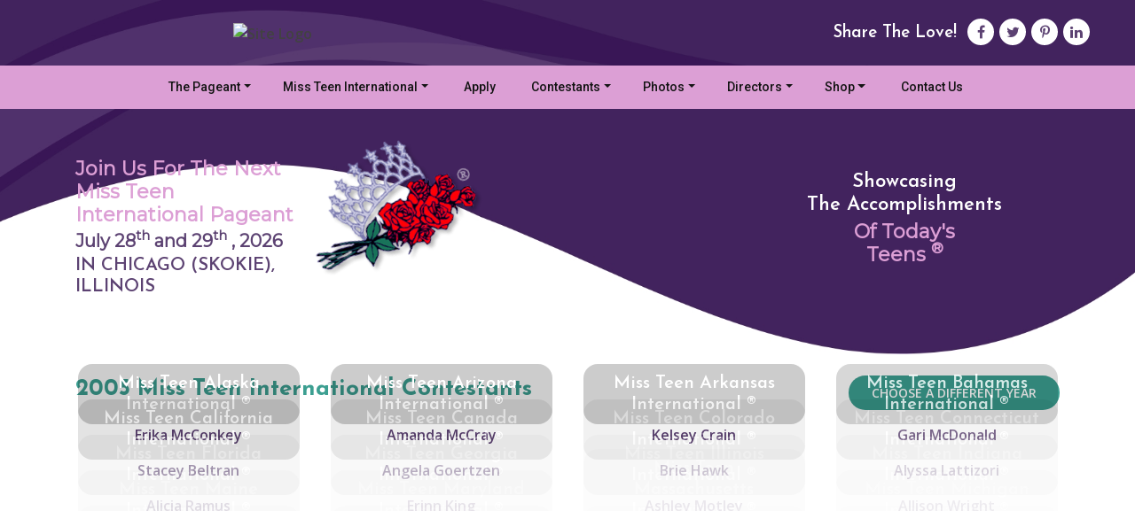

--- FILE ---
content_type: text/html; charset=UTF-8
request_url: https://www.missteeninternational.us/contestantgallery.php?pageantyearid=7
body_size: 83746
content:
<!DOCTYPE html>
<html lang="en">
<head>    
	
<meta name="viewport" content="width=device-width, initial-scale=1">
<meta charset="UTF-8">
<meta http-equiv="X-UA-Compatible" content="IE=edge">

<meta http-equiv="Content-Type" content="text/html; charset=utf-8" />
<meta property="og:image" content="tpl_images/oglogo.png"/>
<meta property="og:title" content="Miss Teen International">
<meta property="og:description" content="Miss Teen International">
<meta name="description" content="Miss Teen International">
<meta name="keyword" content="miss usa,mrs usa,mrs international,miss international,miss teen international">
<meta name="author" content="">

<title>Miss Teen International</title>

<link rel="icon" type="image/x-icon" href="tpl_image/favico.ico">

<link rel="stylesheet" href="https://maxcdn.bootstrapcdn.com/bootstrap/4.3.1/css/bootstrap.min.css">
<link rel="stylesheet" href="https://stackpath.bootstrapcdn.com/font-awesome/4.7.0/css/font-awesome.min.css">
<link rel="stylesheet" href="https://cdnjs.cloudflare.com/ajax/libs/lightslider/1.1.6/css/lightslider.min.css"/>
<link rel="stylesheet" href="tpl_css/style.css">
  

<script src="https://ajax.googleapis.com/ajax/libs/jquery/3.3.1/jquery.min.js"></script>
<script src="https://cdnjs.cloudflare.com/ajax/libs/html5shiv/3.7.3/html5shiv.min.js"></script>
<script src="tpl_js/common.js"></script>

 <!--new type uploader link and script-->
<link rel="stylesheet" type="text/css" href="tpl_css/dropzone.min.css" />
<script type="text/javascript" src="tpl_js/dropzone.min.js"></script>
<!--new type uploader link and script-->


<!-- Facebook Pixel Code -->

<script>

!function(f,b,e,v,n,t,s)

{if(f.fbq)return;n=f.fbq=function(){n.callMethod?

n.callMethod.apply(n,arguments):n.queue.push(arguments)};

if(!f._fbq)f._fbq=n;n.push=n;n.loaded=!0;n.version='2.0';

n.queue=[];t=b.createElement(e);t.async=!0;

t.src=v;s=b.getElementsByTagName(e)[0];

s.parentNode.insertBefore(t,s)}(window,document,'script',

'https://connect.facebook.net/en_US/fbevents.js');

fbq('init', '822722081787003'); 

fbq('track', 'PageView');

</script>

<noscript>

<img height="1" width="1"

src="https://www.facebook.com/tr?id=822722081787003&ev=PageView

&noscript=1"/>

</noscript>

<!-- End Facebook Pixel Code --></head>
<body class="inner_p">
<button onclick="topFunction()" id="myBtn" title="Go to top"><img src="tpl_image/top.png"></button>
    <!---------------header---------------->
    <header1>
        <div class="head current">
        <div class="container">
            <div class="row align-items-center">
                <div class="col-md-12 col-lg-5 my-auto">
                    <div class="logo py-2 py-md-4 text-center mx-auto">
                                                    <a href="index.php"><img src="uploads/settings_logo/1581504088_miss_teen_logo.png" alt="Site Logo"></a>
                                            </div>
                </div>
                <div class="col-md-6 col-lg-4 pb-sm-2 p-lg-0 text-center">
                    <!--<a target="_blank" href="https://internationalpageants.tv" class="btn flashing my-2">Click Here for Livestream</a>-->
                   <!--<a target="_blank" href="https://internationalpageants.tv" class="btn flashing my-2 p-0">Live Streaming Begins In <span id="pre"></span> </a>-->
                </div>
                <div class="col-md-6 col-lg-3 pb-sm-0 text-center text-md-right my-auto">
                    <div class="share pt-1 pb-2 py-md-0">
                        <span class="shareus text-nowrap grid">Share The Love!&nbsp;
                        <span class="text-nowrap">
                                                            <a href="https://www.facebook.com/login.php?skip_api_login=1&api_key=966242223397117&signed_next=1&next=https://www.facebook.com/sharer.php?u=https://www.missteeninternational.com/&cancel_url=https://www.facebook.com/dialog/close_window/?app_id=96624222339" target="_blank"><i class="fa fa-facebook" aria-hidden="false"></i></a>
                                                                                        <a href="https://twitter.com/login" target="_blank"><i class="fa fa-twitter" aria-hidden="false"></i></a>
                                                                                        <a href="javascript:void((function(){var%20e=document.createElement('script'); e.setAttribute('type','text/javascript'); e.setAttribute('charset','UTF-8'); e.setAttribute('src','https://assets.pinterest.com/js/pinmarklet.js?r='+Math.random()*99999999);document.body.appendChild(e)})());" window.open('https:="" assets.pinterest.com="" js="" pinmarklet.js','_blank')=""><i class="fa fa-pinterest-p" aria-hidden="false"></i></a>
                                                                                        <a href="https://www.linkedin.com/uas/login?session_redirect=https://www.linkedin.com/shareArticle?mini=true&url=https://www.missteeninternational.com/&title=missteen. International" target="_blank"><i class="fa fa-linkedin" aria-hidden="false"></i></a>
                                                    </span></span>
                    </div>
                </div>
            </div>
        </div>
    </div>
    <div class="menubar">
        <div class="container px-0">
            <!-- Navbar starts -->
            <nav class="navbar navbar-expand-lg justify-content-end navbar-dark">                   
                <!-- Toggler/collapsibe Button -->
                <button class="navbar-toggler" type="button" data-toggle="collapse" data-target="#collapsibleNavbar">
                <i class="fa fa-bars" aria-hidden="true"></i>
                </button>                    
                <!-- Navbar links -->
                <div class="collapse navbar-collapse" id="collapsibleNavbar">
                                        	
                        <ul class="navbar-nav m-auto text-center" id="main">
                                                            <li class="nav-item"><a id="navbarDropdownMenuLink" href="miss-teen-international-pageant.php" data-toggle="dropdown" aria-haspopup="true" aria-expanded="false" class="nav-link px-2 px-xl-3 dropdown-toggle" >The Pageant</a>
                                                                            
                                                                                    <div class="dropdown-menu" aria-labelledby="navbarDropdownMenuLink">
                                                                                                                                                    <a class="dropdown-item" href="miss-teen-international-pageant.php">What is Miss Teen International®?</a>
                                                                                                    <a class="dropdown-item" href="miss-teen-international-contestants.php">Current Contestants</a>
                                                                                                    <a class="dropdown-item" href="tickets.php">Purchase Pageant Tickets</a>
                                                                                                    <a class="dropdown-item" href="directions.php">Directions to the Pageant</a>
                                                                                                    <a class="dropdown-item" href="miss-teen-international-competing.php">How to Compete for Miss Teen International®</a>
                                                                                                    <a class="dropdown-item" href="miss-teen-international-directors.php">Pageant Directors</a>
                                                                                                    <a class="dropdown-item" href="miss-teen-international-pageant-sponsors.php">Pageant Sponsors</a>
                                                                                                    <a class="dropdown-item" href="https://www.hilton.com/en/attend-my-event/chiccdt-ipb-e8a289d2-19c0-4d71-b54e-51dfc269e693/"target='_blank'>DoubleTree Reservations - Contestant and Directors</a>
                                                                                                    <a class="dropdown-item" href="https://www.hilton.com/en/attend-my-event/chiccdt-ipb-e8a289d2-19c0-4d71-b54e-51dfc269e693/"target='_blank'>Lodging Reservations For Family and Friends</a>
                                                                                                    <a class="dropdown-item" href="contact-missteen-international.php"target='_blank'>Contact The Pageant</a>
                                                                                            </div>
                                                                        </li>
                                                            <li class="nav-item"><a id="navbarDropdownMenuLink" href="missteeninternational.php" data-toggle="dropdown" aria-haspopup="true" aria-expanded="false" class="nav-link px-2 px-xl-3 dropdown-toggle" >Miss Teen International</a>
                                                                            
                                                                                    <div class="dropdown-menu" aria-labelledby="navbarDropdownMenuLink">
                                                                                                                                                    <a class="dropdown-item" href="missteeninternational.php">The Current Miss Teen International®</a>
                                                                                                    <a class="dropdown-item" href="former-miss-teen-internationals.php">Former Miss Teen Internationals®</a>
                                                                                                    <a class="dropdown-item" href="miss-teen-international-competing.php">Competing for Miss Teen International®</a>
                                                                                                    <a class="dropdown-item" href="request-an-appearance.php">Request an Appearance</a>
                                                                                            </div>
                                                                        </li>
                            
                                          <li class="nav-item"><a href="miss-teen-international-competing.php" class="nav-link">Apply</a>
                                                                                                                  </li>
                                                            <li class="nav-item"><a id="navbarDropdownMenuLink" href="miss-teen-international-contestants.php" data-toggle="dropdown" aria-haspopup="true" aria-expanded="false" class="nav-link px-2 px-xl-3 dropdown-toggle" >Contestants</a>
                                                                            
                                                                                    <div class="dropdown-menu" aria-labelledby="navbarDropdownMenuLink">
                                                                                                                                                    <a class="dropdown-item" href="miss-teen-international-contestants.php">Current Contestants</a>
                                                                                                    <a class="dropdown-item" href="trunk.php">Trunk Show Information</a>
                                                                                                    <a class="dropdown-item" href="contestantarchive.php">Former Contestants</a>
                                                                                                    <a class="dropdown-item" href="miss-teen-international-competing.php">How to Compete for Miss Teen International®</a>
                                                                                                    <a class="dropdown-item" href="https://www.ashleyrenespromandpageant.com/p22407548/teen-international-x-ashley-renes.html"target='_blank'>Opening Number/Fitness Wear Ordering</a>
                                                                                            </div>
                                                                        </li>
                                                            <li class="nav-item"><a id="navbarDropdownMenuLink" href="contestantarchive.php" data-toggle="dropdown" aria-haspopup="true" aria-expanded="false" class="nav-link px-2 px-xl-3 dropdown-toggle" >Photos</a>
                                                                            
                                                                                    <div class="dropdown-menu" aria-labelledby="navbarDropdownMenuLink">
                                                                                                                                                    <a class="dropdown-item" href="missteeninternational.php">Miss Teen  International®</a>
                                                                                                    <a class="dropdown-item" href="miss-teen-international-contestants.php">Curent Contestants</a>
                                                                                                    <a class="dropdown-item" href="former-miss-teen-internationals.php">Former Miss Teen  Internationals®</a>
                                                                                                    <a class="dropdown-item" href="contestantarchive.php">Former Contestants</a>
                                                                                            </div>
                                                                        </li>
                                                            <li class="nav-item"><a id="navbarDropdownMenuLink" href="miss-teen-international-directors.php" data-toggle="dropdown" aria-haspopup="true" aria-expanded="false" class="nav-link px-2 px-xl-3 dropdown-toggle" >Directors</a>
                                                                            
                                                                                    <div class="dropdown-menu" aria-labelledby="navbarDropdownMenuLink">
                                                                                                                                                    <a class="dropdown-item" href="miss-teen-international-directors.php">Directors</a>
                                                                                            </div>
                                                                        </li>
                                                            <li class="nav-item"><a id="navbarDropdownMenuLink" href="shop.php" data-toggle="dropdown" aria-haspopup="true" aria-expanded="false" class="nav-link px-2 px-xl-3 dropdown-toggle" >Shop</a>
                                                                            
                                                                                    <div class="dropdown-menu" aria-labelledby="navbarDropdownMenuLink">
                                                                                                                                                    <a class="dropdown-item" href="dvd-magazine.php">DVDs &amp; Magazines</a>
                                                                                                    <a class="dropdown-item" href="pageant-merchandise.php">Pageant Merchandise</a>
                                                                                                    <a class="dropdown-item" href="tickets.php">Purchase Pageant Tickets</a>
                                                                                                    <a class="dropdown-item" href="https://www.marriott.com/event-reservations/reservation-link.mi?id=1673991152747&key=GRP&app=resvlink"target='_blank'>Hotel Reservations - Contestants &amp; Directors</a>
                                                                                                    <a class="dropdown-item" href="https://www.marriott.com/event-reservations/reservation-link.mi?id=1637073091720&key=GRP&app=resvlink"target='_blank'>Hotel Reservations - Friends &amp; Family</a>
                                                                                            </div>
                                                                        </li>
                            
                                          <li class="nav-item"><a href="contact-missteen-international.php" class="nav-link">Contact Us</a>
                                                                                                                  </li>
                                                    </ul>
                      
                </div>
            </nav>
            <!-- Navbar ends -->
        </div>
     </div>
<style>#pre{display: block;}</style>
<script>
// Set the date we're counting down to
var countDownDate = new Date("July 24, 2025 07:30 PM GMT-0400").getTime();

// Update the count down every 1 second
var x = setInterval(function() {

  // Get today's date and time
  var now = new Date().getTime();

  // Find the distance between now and the count down date
  var distance = countDownDate - now;

  // Time calculations for days, hours, minutes and seconds
  var days = Math.floor(distance / (1000 * 60 * 60 * 24));
  var hours = Math.floor((distance % (1000 * 60 * 60 * 24)) / (1000 * 60 * 60));
  var minutes = Math.floor((distance % (1000 * 60 * 60)) / (1000 * 60));
  var seconds = Math.floor((distance % (1000 * 60)) / 1000);

  // Output the result in an element with id="live"
  document.getElementById("pre").innerHTML = days + "d " + hours + "h "
  + minutes + "m " + seconds + "s ";

  // If the count down is over, write some text 
  if (distance < 0) {
    clearInterval(x);
    document.getElementById("pre").innerHTML = "EXPIRED";
  }
});
</script>        <div class="information">
    <div class="container mt-5 mt-xl-0 pt-md-5">
        <div class="row align-items-start align-items-sm-center justify-content-center mt-2">
            <div class="col-md-5 col-lg-4 col-xl-3 mt-5 mt-sm-5 mt-lg-4 mt-xl-5">
                <h2 class="green mb-1">Join Us For The Next<br>Miss Teen International Pageant</h2>
                <h3 class="violet mb-1">July 28<sup>th</sup>  and 29<sup>th</sup> , <span class="pagyr1">2026</span></h3>
                <h4 class="violet mb-1 text-uppercase">IN Chicago (Skokie), Illinois</h4>
            </div>
            <div class="col-6 col-md-2 col-lg-3 col-xl-2 p-0 rose d-flex align-items-center justify-content-center">
                <img src="tpl_image/rose.png">
            </div>
            <div class="d-none d-xl-block col-xl-3"></div>
            <div class="col-6 col-md-5 col-lg-5 col-xl-4 mt-sm-4">
                <h5 class="text-center mb-1 white">Showcasing<br>The Accomplishments</h5>
                <h6 class="text-center mb-0 green">Of Today's<br>Teens <sup>&reg;</sup></h6>
            </div>
        </div>
    </div>
</div>
    </header1>
 
<div class="inner_apply former holder1">
   <div class="container py-3 pt-lg-4 pb-lg-3">
      <div class="row">
                        <div class="col-lg-12 pb-2" >
                        <div class="row">
                <h3 class="mb-3 col-lg-8">2005 Miss Teen International Contestants</h3>
                <div class="col-lg-4 mb-3 text-right"><a href="contestantarchive.php" class="btn">CHOOSE A DIFFERENT YEAR</a></div>
               </div>
                                     <div class="row innerconst">
                      
                                 <div class="col-sm-6 col-lg-3 mb-3 mb-lg-0 text-center fade conactive">
                                 
                                 		<a href="miss-teen-international-contestant-details.php?id=102">
                                        
                                        <div class="text-center">
                                                                                                                                                         <div class="d-flex m-auto justify-content-center equh" style="background: rgba(0,0,0,0.2);max-width:100%;width:250px;height:auto;border-radius:16px;position:relative;"><img class="" src="uploads/contestant_images/Big_7_112_pic.JPG" alt="" style="border-radius:16px;max-width:100%;width:250px;height:auto;">
                                                                                                            
                                                                                                
                                                <h4 class="mt-3 mb-0" style="color:#fff;bottom:0px;left:0px;right:0px;top:unset;">Miss Teen Alaska International &reg;</h4>
                                                </div>
                                                                                            <p style="color:#5c4272;" class="">Erika McConkey</p>   
                                        </div>
                                        </a>                                       
                                    </div>


                            
                                 <div class="col-sm-6 col-lg-3 mb-3 mb-lg-0 text-center fade conactive">
                                 
                                 		<a href="miss-teen-international-contestant-details.php?id=103">
                                        
                                        <div class="text-center">
                                                                                                                                                         <div class="d-flex m-auto justify-content-center equh" style="background: rgba(0,0,0,0.2);max-width:100%;width:250px;height:auto;border-radius:16px;position:relative;"><img class="" src="uploads/contestant_images/Big_7_113_pic.JPG" alt="" style="border-radius:16px;max-width:100%;width:250px;height:auto;">
                                                                                                            
                                                                                                
                                                <h4 class="mt-3 mb-0" style="color:#fff;bottom:0px;left:0px;right:0px;top:unset;">Miss Teen Arizona International &reg;</h4>
                                                </div>
                                                                                            <p style="color:#5c4272;" class="">Amanda McCray</p>   
                                        </div>
                                        </a>                                       
                                    </div>


                            
                                 <div class="col-sm-6 col-lg-3 mb-3 mb-lg-0 text-center fade conactive">
                                 
                                 		<a href="miss-teen-international-contestant-details.php?id=104">
                                        
                                        <div class="text-center">
                                                                                                                                                         <div class="d-flex m-auto justify-content-center equh" style="background: rgba(0,0,0,0.2);max-width:100%;width:250px;height:auto;border-radius:16px;position:relative;"><img class="" src="uploads/contestant_images/Big_7_114_pic.JPG" alt="" style="border-radius:16px;max-width:100%;width:250px;height:auto;">
                                                                                                            
                                                                                                
                                                <h4 class="mt-3 mb-0" style="color:#fff;bottom:0px;left:0px;right:0px;top:unset;">Miss Teen Arkansas International &reg;</h4>
                                                </div>
                                                                                            <p style="color:#5c4272;" class="">Kelsey Crain</p>   
                                        </div>
                                        </a>                                       
                                    </div>


                            
                                 <div class="col-sm-6 col-lg-3 mb-3 mb-lg-0 text-center fade conactive">
                                 
                                 		<a href="miss-teen-international-contestant-details.php?id=105">
                                        
                                        <div class="text-center">
                                                                                                                                                         <div class="d-flex m-auto justify-content-center equh" style="background: rgba(0,0,0,0.2);max-width:100%;width:250px;height:auto;border-radius:16px;position:relative;"><img class="" src="uploads/contestant_images/Big_7_115_pic.JPG" alt="" style="border-radius:16px;max-width:100%;width:250px;height:auto;">
                                                                                                            
                                                                                                
                                                <h4 class="mt-3 mb-0" style="color:#fff;bottom:0px;left:0px;right:0px;top:unset;">Miss Teen Bahamas International &reg;</h4>
                                                </div>
                                                                                            <p style="color:#5c4272;" class="">Gari McDonald</p>   
                                        </div>
                                        </a>                                       
                                    </div>


                            
                                 <div class="col-sm-6 col-lg-3 mb-3 mb-lg-0 text-center fade conactive">
                                 
                                 		<a href="miss-teen-international-contestant-details.php?id=106">
                                        
                                        <div class="text-center">
                                                                                                                                                         <div class="d-flex m-auto justify-content-center equh" style="background: rgba(0,0,0,0.2);max-width:100%;width:250px;height:auto;border-radius:16px;position:relative;"><img class="" src="uploads/contestant_images/Big_7_116_pic.JPG" alt="" style="border-radius:16px;max-width:100%;width:250px;height:auto;">
                                                                                                            
                                                                                                
                                                <h4 class="mt-3 mb-0" style="color:#fff;bottom:0px;left:0px;right:0px;top:unset;">Miss Teen California International &reg;</h4>
                                                </div>
                                                                                            <p style="color:#5c4272;" class="">Stacey Beltran</p>   
                                        </div>
                                        </a>                                       
                                    </div>


                            
                                 <div class="col-sm-6 col-lg-3 mb-3 mb-lg-0 text-center fade conactive">
                                 
                                 		<a href="miss-teen-international-contestant-details.php?id=107">
                                        
                                        <div class="text-center">
                                                                                                                                                         <div class="d-flex m-auto justify-content-center equh" style="background: rgba(0,0,0,0.2);max-width:100%;width:250px;height:auto;border-radius:16px;position:relative;"><img class="" src="uploads/contestant_images/Big_7_117_pic.JPG" alt="" style="border-radius:16px;max-width:100%;width:250px;height:auto;">
                                                                                                            
                                                                                                
                                                <h4 class="mt-3 mb-0" style="color:#fff;bottom:0px;left:0px;right:0px;top:unset;">Miss Teen Canada International &reg;</h4>
                                                </div>
                                                                                            <p style="color:#5c4272;" class="">Angela Goertzen</p>   
                                        </div>
                                        </a>                                       
                                    </div>


                            
                                 <div class="col-sm-6 col-lg-3 mb-3 mb-lg-0 text-center fade conactive">
                                 
                                 		<a href="miss-teen-international-contestant-details.php?id=108">
                                        
                                        <div class="text-center">
                                                                                                                                                         <div class="d-flex m-auto justify-content-center equh" style="background: rgba(0,0,0,0.2);max-width:100%;width:250px;height:auto;border-radius:16px;position:relative;"><img class="" src="uploads/contestant_images/Big_7_118_pic.JPG" alt="" style="border-radius:16px;max-width:100%;width:250px;height:auto;">
                                                                                                            
                                                                                                
                                                <h4 class="mt-3 mb-0" style="color:#fff;bottom:0px;left:0px;right:0px;top:unset;">Miss Teen Colorado International &reg;</h4>
                                                </div>
                                                                                            <p style="color:#5c4272;" class="">Brie Hawk</p>   
                                        </div>
                                        </a>                                       
                                    </div>


                            
                                 <div class="col-sm-6 col-lg-3 mb-3 mb-lg-0 text-center fade conactive">
                                 
                                 		<a href="miss-teen-international-contestant-details.php?id=109">
                                        
                                        <div class="text-center">
                                                                                                                                                         <div class="d-flex m-auto justify-content-center equh" style="background: rgba(0,0,0,0.2);max-width:100%;width:250px;height:auto;border-radius:16px;position:relative;"><img class="" src="uploads/contestant_images/Big_7_119_pic.JPG" alt="" style="border-radius:16px;max-width:100%;width:250px;height:auto;">
                                                                                                            
                                                                                                
                                                <h4 class="mt-3 mb-0" style="color:#fff;bottom:0px;left:0px;right:0px;top:unset;">Miss Teen Connecticut International &reg;</h4>
                                                </div>
                                                                                            <p style="color:#5c4272;" class="">Alyssa Lattizori</p>   
                                        </div>
                                        </a>                                       
                                    </div>


                            
                                 <div class="col-sm-6 col-lg-3 mb-3 mb-lg-0 text-center fade conactive">
                                 
                                 		<a href="miss-teen-international-contestant-details.php?id=110">
                                        
                                        <div class="text-center">
                                                                                                                                                         <div class="d-flex m-auto justify-content-center equh" style="background: rgba(0,0,0,0.2);max-width:100%;width:250px;height:auto;border-radius:16px;position:relative;"><img class="" src="uploads/contestant_images/Big_7_120_pic.JPG" alt="" style="border-radius:16px;max-width:100%;width:250px;height:auto;">
                                                                                                            
                                                                                                
                                                <h4 class="mt-3 mb-0" style="color:#fff;bottom:0px;left:0px;right:0px;top:unset;">Miss Teen Florida International &reg;</h4>
                                                </div>
                                                                                            <p style="color:#5c4272;" class="">Alicia Ramus</p>   
                                        </div>
                                        </a>                                       
                                    </div>


                            
                                 <div class="col-sm-6 col-lg-3 mb-3 mb-lg-0 text-center fade conactive">
                                 
                                 		<a href="miss-teen-international-contestant-details.php?id=111">
                                        
                                        <div class="text-center">
                                                                                                                                                         <div class="d-flex m-auto justify-content-center equh" style="background: rgba(0,0,0,0.2);max-width:100%;width:250px;height:auto;border-radius:16px;position:relative;"><img class="" src="uploads/contestant_images/Big_7_121_pic.JPG" alt="" style="border-radius:16px;max-width:100%;width:250px;height:auto;">
                                                                                                            
                                                                                                
                                                <h4 class="mt-3 mb-0" style="color:#fff;bottom:0px;left:0px;right:0px;top:unset;">Miss Teen Georgia International &reg;</h4>
                                                </div>
                                                                                            <p style="color:#5c4272;" class="">Erinn King</p>   
                                        </div>
                                        </a>                                       
                                    </div>


                            
                                 <div class="col-sm-6 col-lg-3 mb-3 mb-lg-0 text-center fade conactive">
                                 
                                 		<a href="miss-teen-international-contestant-details.php?id=112">
                                        
                                        <div class="text-center">
                                                                                                                                                         <div class="d-flex m-auto justify-content-center equh" style="background: rgba(0,0,0,0.2);max-width:100%;width:250px;height:auto;border-radius:16px;position:relative;"><img class="" src="uploads/contestant_images/Big_7_122_pic.JPG" alt="" style="border-radius:16px;max-width:100%;width:250px;height:auto;">
                                                                                                            
                                                                                                
                                                <h4 class="mt-3 mb-0" style="color:#fff;bottom:0px;left:0px;right:0px;top:unset;">Miss Teen Illinois International &reg;</h4>
                                                </div>
                                                                                            <p style="color:#5c4272;" class="">Ashley Motley</p>   
                                        </div>
                                        </a>                                       
                                    </div>


                            
                                 <div class="col-sm-6 col-lg-3 mb-3 mb-lg-0 text-center fade conactive">
                                 
                                 		<a href="miss-teen-international-contestant-details.php?id=113">
                                        
                                        <div class="text-center">
                                                                                                                                                         <div class="d-flex m-auto justify-content-center equh" style="background: rgba(0,0,0,0.2);max-width:100%;width:250px;height:auto;border-radius:16px;position:relative;"><img class="" src="uploads/contestant_images/Big_7_123_pic.JPG" alt="" style="border-radius:16px;max-width:100%;width:250px;height:auto;">
                                                                                                            
                                                                                                
                                                <h4 class="mt-3 mb-0" style="color:#fff;bottom:0px;left:0px;right:0px;top:unset;">Miss Teen Indiana International &reg;</h4>
                                                </div>
                                                                                            <p style="color:#5c4272;" class="">Allison Wright</p>   
                                        </div>
                                        </a>                                       
                                    </div>


                            
                                 <div class="col-sm-6 col-lg-3 mb-3 mb-lg-0 text-center fade conactive">
                                 
                                 		<a href="miss-teen-international-contestant-details.php?id=114">
                                        
                                        <div class="text-center">
                                                                                                                                                         <div class="d-flex m-auto justify-content-center equh" style="background: rgba(0,0,0,0.2);max-width:100%;width:250px;height:auto;border-radius:16px;position:relative;"><img class="" src="uploads/contestant_images/Big_7_124_pic.JPG" alt="" style="border-radius:16px;max-width:100%;width:250px;height:auto;">
                                                                                                            
                                                                                                
                                                <h4 class="mt-3 mb-0" style="color:#fff;bottom:0px;left:0px;right:0px;top:unset;">Miss Teen Maine International &reg;</h4>
                                                </div>
                                                                                            <p style="color:#5c4272;" class="">Anastasiya Allen</p>   
                                        </div>
                                        </a>                                       
                                    </div>


                            
                                 <div class="col-sm-6 col-lg-3 mb-3 mb-lg-0 text-center fade conactive">
                                 
                                 		<a href="miss-teen-international-contestant-details.php?id=115">
                                        
                                        <div class="text-center">
                                                                                                                                                         <div class="d-flex m-auto justify-content-center equh" style="background: rgba(0,0,0,0.2);max-width:100%;width:250px;height:auto;border-radius:16px;position:relative;"><img class="" src="uploads/contestant_images/Big_7_125_pic.JPG" alt="" style="border-radius:16px;max-width:100%;width:250px;height:auto;">
                                                                                                            
                                                                                                
                                                <h4 class="mt-3 mb-0" style="color:#fff;bottom:0px;left:0px;right:0px;top:unset;">Miss Teen Maryland International &reg;</h4>
                                                </div>
                                                                                            <p style="color:#5c4272;" class="">Christina Haggerty</p>   
                                        </div>
                                        </a>                                       
                                    </div>


                            
                                 <div class="col-sm-6 col-lg-3 mb-3 mb-lg-0 text-center fade conactive">
                                 
                                 		<a href="miss-teen-international-contestant-details.php?id=116">
                                        
                                        <div class="text-center">
                                                                                                                                                         <div class="d-flex m-auto justify-content-center equh" style="background: rgba(0,0,0,0.2);max-width:100%;width:250px;height:auto;border-radius:16px;position:relative;"><img class="" src="uploads/contestant_images/Big_7_126_pic.JPG" alt="" style="border-radius:16px;max-width:100%;width:250px;height:auto;">
                                                                                                            
                                                                                                
                                                <h4 class="mt-3 mb-0" style="color:#fff;bottom:0px;left:0px;right:0px;top:unset;">Miss Teen Massachusetts International &reg;</h4>
                                                </div>
                                                                                            <p style="color:#5c4272;" class="">Fatima Kargbo</p>   
                                        </div>
                                        </a>                                       
                                    </div>


                            
                                 <div class="col-sm-6 col-lg-3 mb-3 mb-lg-0 text-center fade conactive">
                                 
                                 		<a href="miss-teen-international-contestant-details.php?id=117">
                                        
                                        <div class="text-center">
                                                                                                                                                         <div class="d-flex m-auto justify-content-center equh" style="background: rgba(0,0,0,0.2);max-width:100%;width:250px;height:auto;border-radius:16px;position:relative;"><img class="" src="uploads/contestant_images/Big_7_127_pic.JPG" alt="" style="border-radius:16px;max-width:100%;width:250px;height:auto;">
                                                                                                            
                                                                                                
                                                <h4 class="mt-3 mb-0" style="color:#fff;bottom:0px;left:0px;right:0px;top:unset;">Miss Teen Michigan International &reg;</h4>
                                                </div>
                                                                                            <p style="color:#5c4272;" class="">Stephanie Gross</p>   
                                        </div>
                                        </a>                                       
                                    </div>


                            
                                 <div class="col-sm-6 col-lg-3 mb-3 mb-lg-0 text-center fade conactive">
                                 
                                 		<a href="miss-teen-international-contestant-details.php?id=118">
                                        
                                        <div class="text-center">
                                                                                                                                                         <div class="d-flex m-auto justify-content-center equh" style="background: rgba(0,0,0,0.2);max-width:100%;width:250px;height:auto;border-radius:16px;position:relative;"><img class="" src="uploads/contestant_images/Big_7_128_pic.JPG" alt="" style="border-radius:16px;max-width:100%;width:250px;height:auto;">
                                                                                                            
                                                                                                
                                                <h4 class="mt-3 mb-0" style="color:#fff;bottom:0px;left:0px;right:0px;top:unset;">Miss Teen Minnesota International &reg;</h4>
                                                </div>
                                                                                            <p style="color:#5c4272;" class="">Lacey Erickson</p>   
                                        </div>
                                        </a>                                       
                                    </div>


                            
                                 <div class="col-sm-6 col-lg-3 mb-3 mb-lg-0 text-center fade conactive">
                                 
                                 		<a href="miss-teen-international-contestant-details.php?id=119">
                                        
                                        <div class="text-center">
                                                                                                                                                         <div class="d-flex m-auto justify-content-center equh" style="background: rgba(0,0,0,0.2);max-width:100%;width:250px;height:auto;border-radius:16px;position:relative;"><img class="" src="uploads/contestant_images/Big_7_129_pic.JPG" alt="" style="border-radius:16px;max-width:100%;width:250px;height:auto;">
                                                                                                            
                                                                                                
                                                <h4 class="mt-3 mb-0" style="color:#fff;bottom:0px;left:0px;right:0px;top:unset;">Miss Teen Mississippi International &reg;</h4>
                                                </div>
                                                                                            <p style="color:#5c4272;" class="">Jessica McRaney</p>   
                                        </div>
                                        </a>                                       
                                    </div>


                            
                                 <div class="col-sm-6 col-lg-3 mb-3 mb-lg-0 text-center fade conactive">
                                 
                                 		<a href="miss-teen-international-contestant-details.php?id=120">
                                        
                                        <div class="text-center">
                                                                                                                                                         <div class="d-flex m-auto justify-content-center equh" style="background: rgba(0,0,0,0.2);max-width:100%;width:250px;height:auto;border-radius:16px;position:relative;"><img class="" src="uploads/contestant_images/Big_7_130_pic.JPG" alt="" style="border-radius:16px;max-width:100%;width:250px;height:auto;">
                                                                                                            
                                                                                                
                                                <h4 class="mt-3 mb-0" style="color:#fff;bottom:0px;left:0px;right:0px;top:unset;">Miss Teen Missouri International &reg;</h4>
                                                </div>
                                                                                            <p style="color:#5c4272;" class="">Taylor Morgan</p>   
                                        </div>
                                        </a>                                       
                                    </div>


                            
                                 <div class="col-sm-6 col-lg-3 mb-3 mb-lg-0 text-center fade conactive">
                                 
                                 		<a href="miss-teen-international-contestant-details.php?id=121">
                                        
                                        <div class="text-center">
                                                                                                                                                         <div class="d-flex m-auto justify-content-center equh" style="background: rgba(0,0,0,0.2);max-width:100%;width:250px;height:auto;border-radius:16px;position:relative;"><img class="" src="uploads/contestant_images/Big_7_131_pic.JPG" alt="" style="border-radius:16px;max-width:100%;width:250px;height:auto;">
                                                                                                            
                                                                                                
                                                <h4 class="mt-3 mb-0" style="color:#fff;bottom:0px;left:0px;right:0px;top:unset;">Miss Teen Nebraska International &reg;</h4>
                                                </div>
                                                                                            <p style="color:#5c4272;" class="">Sommer McClain</p>   
                                        </div>
                                        </a>                                       
                                    </div>


                            
                                 <div class="col-sm-6 col-lg-3 mb-3 mb-lg-0 text-center fade conactive">
                                 
                                 		<a href="miss-teen-international-contestant-details.php?id=122">
                                        
                                        <div class="text-center">
                                                                                                                                                         <div class="d-flex m-auto justify-content-center equh" style="background: rgba(0,0,0,0.2);max-width:100%;width:250px;height:auto;border-radius:16px;position:relative;"><img class="" src="uploads/contestant_images/Big_7_132_pic.JPG" alt="" style="border-radius:16px;max-width:100%;width:250px;height:auto;">
                                                                                                            
                                                                                                
                                                <h4 class="mt-3 mb-0" style="color:#fff;bottom:0px;left:0px;right:0px;top:unset;">Miss Teen North Dakota International &reg;</h4>
                                                </div>
                                                                                            <p style="color:#5c4272;" class="">Camie Burgad</p>   
                                        </div>
                                        </a>                                       
                                    </div>


                            
                                 <div class="col-sm-6 col-lg-3 mb-3 mb-lg-0 text-center fade conactive">
                                 
                                 		<a href="miss-teen-international-contestant-details.php?id=123">
                                        
                                        <div class="text-center">
                                                                                                                                                         <div class="d-flex m-auto justify-content-center equh" style="background: rgba(0,0,0,0.2);max-width:100%;width:250px;height:auto;border-radius:16px;position:relative;"><img class="" src="uploads/contestant_images/Big_7_133_pic.JPG" alt="" style="border-radius:16px;max-width:100%;width:250px;height:auto;">
                                                                                                            
                                                                                                
                                                <h4 class="mt-3 mb-0" style="color:#fff;bottom:0px;left:0px;right:0px;top:unset;">Miss Teen Ohio International &reg;</h4>
                                                </div>
                                                                                            <p style="color:#5c4272;" class="">Rachel Epperly</p>   
                                        </div>
                                        </a>                                       
                                    </div>


                            
                                 <div class="col-sm-6 col-lg-3 mb-3 mb-lg-0 text-center fade conactive">
                                 
                                 		<a href="miss-teen-international-contestant-details.php?id=124">
                                        
                                        <div class="text-center">
                                                                                                                                                         <div class="d-flex m-auto justify-content-center equh" style="background: rgba(0,0,0,0.2);max-width:100%;width:250px;height:auto;border-radius:16px;position:relative;"><img class="" src="uploads/contestant_images/Big_7_134_pic.JPG" alt="" style="border-radius:16px;max-width:100%;width:250px;height:auto;">
                                                                                                            
                                                                                                
                                                <h4 class="mt-3 mb-0" style="color:#fff;bottom:0px;left:0px;right:0px;top:unset;">Miss Teen Pennsylvania International &reg;</h4>
                                                </div>
                                                                                            <p style="color:#5c4272;" class="">Veronika Pashkin</p>   
                                        </div>
                                        </a>                                       
                                    </div>


                            
                                 <div class="col-sm-6 col-lg-3 mb-3 mb-lg-0 text-center fade conactive">
                                 
                                 		<a href="miss-teen-international-contestant-details.php?id=125">
                                        
                                        <div class="text-center">
                                                                                                                                                         <div class="d-flex m-auto justify-content-center equh" style="background: rgba(0,0,0,0.2);max-width:100%;width:250px;height:auto;border-radius:16px;position:relative;"><img class="" src="uploads/contestant_images/Big_7_135_pic.JPG" alt="" style="border-radius:16px;max-width:100%;width:250px;height:auto;">
                                                                                                            
                                                                                                
                                                <h4 class="mt-3 mb-0" style="color:#fff;bottom:0px;left:0px;right:0px;top:unset;">Miss Teen Rhode Island International &reg;</h4>
                                                </div>
                                                                                            <p style="color:#5c4272;" class="">Kelsey Gibree</p>   
                                        </div>
                                        </a>                                       
                                    </div>


                            
                                 <div class="col-sm-6 col-lg-3 mb-3 mb-lg-0 text-center fade conactive">
                                 
                                 		<a href="miss-teen-international-contestant-details.php?id=126">
                                        
                                        <div class="text-center">
                                                                                                                                                         <div class="d-flex m-auto justify-content-center equh" style="background: rgba(0,0,0,0.2);max-width:100%;width:250px;height:auto;border-radius:16px;position:relative;"><img class="" src="uploads/contestant_images/Big_7_136_pic.JPG" alt="" style="border-radius:16px;max-width:100%;width:250px;height:auto;">
                                                                                                            
                                                                                                
                                                <h4 class="mt-3 mb-0" style="color:#fff;bottom:0px;left:0px;right:0px;top:unset;">Miss Teen South Carolina International &reg;</h4>
                                                </div>
                                                                                            <p style="color:#5c4272;" class="">Katherine Jones</p>   
                                        </div>
                                        </a>                                       
                                    </div>


                            
                                 <div class="col-sm-6 col-lg-3 mb-3 mb-lg-0 text-center fade conactive">
                                 
                                 		<a href="miss-teen-international-contestant-details.php?id=127">
                                        
                                        <div class="text-center">
                                                                                                                                                         <div class="d-flex m-auto justify-content-center equh" style="background: rgba(0,0,0,0.2);max-width:100%;width:250px;height:auto;border-radius:16px;position:relative;"><img class="" src="uploads/contestant_images/Big_7_137_pic.JPG" alt="" style="border-radius:16px;max-width:100%;width:250px;height:auto;">
                                                                                                            
                                                                                                
                                                <h4 class="mt-3 mb-0" style="color:#fff;bottom:0px;left:0px;right:0px;top:unset;">Miss Teen Tennessee International &reg;</h4>
                                                </div>
                                                                                            <p style="color:#5c4272;" class="">Laurel Martin</p>   
                                        </div>
                                        </a>                                       
                                    </div>


                            
                                 <div class="col-sm-6 col-lg-3 mb-3 mb-lg-0 text-center fade conactive">
                                 
                                 		<a href="miss-teen-international-contestant-details.php?id=128">
                                        
                                        <div class="text-center">
                                                                                                                                                         <div class="d-flex m-auto justify-content-center equh" style="background: rgba(0,0,0,0.2);max-width:100%;width:250px;height:auto;border-radius:16px;position:relative;"><img class="" src="uploads/contestant_images/Big_7_138_pic.JPG" alt="" style="border-radius:16px;max-width:100%;width:250px;height:auto;">
                                                                                                            
                                                                                                
                                                <h4 class="mt-3 mb-0" style="color:#fff;bottom:0px;left:0px;right:0px;top:unset;">Miss Teen Texas International &reg;</h4>
                                                </div>
                                                                                            <p style="color:#5c4272;" class="">Melissa Tumlinson</p>   
                                        </div>
                                        </a>                                       
                                    </div>


                            
                                 <div class="col-sm-6 col-lg-3 mb-3 mb-lg-0 text-center fade conactive">
                                 
                                 		<a href="miss-teen-international-contestant-details.php?id=129">
                                        
                                        <div class="text-center">
                                                                                                                                                         <div class="d-flex m-auto justify-content-center equh" style="background: rgba(0,0,0,0.2);max-width:100%;width:250px;height:auto;border-radius:16px;position:relative;"><img class="" src="uploads/contestant_images/Big_7_139_pic.JPG" alt="" style="border-radius:16px;max-width:100%;width:250px;height:auto;">
                                                                                                            
                                                                                                
                                                <h4 class="mt-3 mb-0" style="color:#fff;bottom:0px;left:0px;right:0px;top:unset;">Miss Teen Utah International &reg;</h4>
                                                </div>
                                                                                            <p style="color:#5c4272;" class="">Nikola Clark</p>   
                                        </div>
                                        </a>                                       
                                    </div>


                            
                                 <div class="col-sm-6 col-lg-3 mb-3 mb-lg-0 text-center fade conactive">
                                 
                                 		<a href="miss-teen-international-contestant-details.php?id=130">
                                        
                                        <div class="text-center">
                                                                                                                                                         <div class="d-flex m-auto justify-content-center equh" style="background: rgba(0,0,0,0.2);max-width:100%;width:250px;height:auto;border-radius:16px;position:relative;"><img class="" src="uploads/contestant_images/Big_7_140_pic.JPG" alt="" style="border-radius:16px;max-width:100%;width:250px;height:auto;">
                                                                                                            
                                                                                                
                                                <h4 class="mt-3 mb-0" style="color:#fff;bottom:0px;left:0px;right:0px;top:unset;">Miss Teen Virginia International &reg;</h4>
                                                </div>
                                                                                            <p style="color:#5c4272;" class="">Jordan Wood</p>   
                                        </div>
                                        </a>                                       
                                    </div>


                            
                                 <div class="col-sm-6 col-lg-3 mb-3 mb-lg-0 text-center fade conactive">
                                 
                                 		<a href="miss-teen-international-contestant-details.php?id=131">
                                        
                                        <div class="text-center">
                                                                                                                                                         <div class="d-flex m-auto justify-content-center equh" style="background: rgba(0,0,0,0.2);max-width:100%;width:250px;height:auto;border-radius:16px;position:relative;"><img class="" src="uploads/contestant_images/Big_7_141_pic.JPG" alt="" style="border-radius:16px;max-width:100%;width:250px;height:auto;">
                                                                                                            
                                                                                                
                                                <h4 class="mt-3 mb-0" style="color:#fff;bottom:0px;left:0px;right:0px;top:unset;">Miss Teen West Virginia International &reg;</h4>
                                                </div>
                                                                                            <p style="color:#5c4272;" class="">Catelyn Shrader</p>   
                                        </div>
                                        </a>                                       
                                    </div>


                            
                                 <div class="col-sm-6 col-lg-3 mb-3 mb-lg-0 text-center fade conactive">
                                 
                                 		<a href="miss-teen-international-contestant-details.php?id=132">
                                        
                                        <div class="text-center">
                                                                                                                                                         <div class="d-flex m-auto justify-content-center equh" style="background: rgba(0,0,0,0.2);max-width:100%;width:250px;height:auto;border-radius:16px;position:relative;"><img class="" src="uploads/contestant_images/Big_7_142_pic.JPG" alt="" style="border-radius:16px;max-width:100%;width:250px;height:auto;">
                                                                                                            
                                                                                                
                                                <h4 class="mt-3 mb-0" style="color:#fff;bottom:0px;left:0px;right:0px;top:unset;">Miss Teen Wisconsin International &reg;</h4>
                                                </div>
                                                                                            <p style="color:#5c4272;" class="">Angela Lowe</p>   
                                        </div>
                                        </a>                                       
                                    </div>


                                              </div>
            </div>
                    </div>
    </div>
</div>
        <section class="contact">
            <div class="container">
                <div class="row">
                    <div class="col-lg-3 col-sm-6">
                        <h2 class="mb-3 mb-md-4">Contact Us</h2>
                        <p><span>Address</span><br>Miss Teen InternationalÂ® Pageant<br>P.O. Box 12426<br>Roanoke,<br>Virginia 24025</p>
                        <div class="call mb-1">Call: <a href="tel:5409895992">(540) 989-5992</a></div>
                        <div class="fax mb-1">Fax: <a href="tel:5409898571">(540) 989-8571</a></div>
                    </div>
                    <div class="col-lg-2 col-sm-6 mt-4 mt-sm-0">
                        <h2 class="mb-3 mb-md-4">Quick Links</h2>
                        <p class="quick">
                            <a href="miss-teen-international-pageant.php">The Pageant</a><br>
                            <a href="missteeninternational.php">Miss Teen International</a><br>
                            <a href="missteen-international-competing.php">Apply</a><br>
                            <a href="miss-teen-international-contestants.php">Contestants</a><br>
                            <a href="contestantarchive.php">Photos</a><br>
                            <a href="miss-teen-international-directors.php">Directions</a><br>
                            <a href="dvd-magazine.php">Shop</a><br>
                            <a href="contact.php">Contact Us</a>
                        </p>
                    </div>
                    <div class="col-lg-4 col-md-6 mt-4 mt-sm-0">
                        <h2 class="mb-3 mb-md-4">Shop</h2>
                        <a href="dvd-magazine.php">
                                                <div class="contact_image d-flex">
                       <img src="uploads/product_images/1731443535_2024_Miss_Teen_Cover.jpeg" alt="">
                                <p class="ml-4">The 2026 Miss Teen International Magazine<br>
                                    <span class="learn">Learn all about the 2026 competition</span>
                                </p>
                            </div>
                        </a>
                                                <a href="dvd-magazine.php">
                            <div class="contact_image d-flex my-3 my-lg-5">
                               <img src="uploads/product_images/1731443535_2024_Miss_Teen_Cover.jpeg" alt="">
                                <p class="ml-4 mb-0">DVD<br>2026 Miss Teen International DVD- Both Nights-
                                    <span class="learn">Complete Pageant.</span>
                                </p>
                            </div>
                        </a>
                        <a href="dvd-magazine.php">
                            <div class="contact_image d-flex"><img src="tpl_image/shop_2.png">
                                <p class="ml-4">Paying For Contestant Fees?<br>
                                    <span class="learn">To pay your contestent fees - or to sponsor a contestant</span>
                                </p>
                            </div>
                        </a>
                    </div>
                    <div class="col-lg-3 col-md-6 mt-4 mt-md-0">
                        <h2 class="mb-3 mb-md-4">Subscribe</h2>
                        <p>Don't miss out on news from the International Pageants!</p>
                        <input type="text" placeholder="Your Email Address">
                        <a href="#" class="btn my-3" style="padding-bottom:5px;">SUBSCRIBE NOW</a>
                        <div class="icon">
                            <a target="_blank" href="https://www.instagram.com/intlpageants/"><img src="tpl_image/insta.png"></a>
                            <a target="_blank" href="https://www.youtube.com/c/TheOfficialMrsMissMissTeenInternationalPageants" class="mx-3"><img src="tpl_image/youtube1.png"></a>
                            <a target="_blank" href="https://theinternationalpageants.blogspot.com/"><img src="tpl_image/blog.png"></a>
                        </div>
                        <div class="text-center mt-3">
                            <a href="https://www.facebook.com/IntlPageants" target="_blank"><img src="tpl_image/facebook.png"></a>
                            <a target="_blank" href="https://twitter.com/IntlPageants/"><img src="tpl_image/twitter.png"></a>
                        </div>
                    </div>
                </div>
            </div>
        </section>
<footer class="pb-3">
    <div class="container">            	
        <div class="row">
            <div class="col-lg-6 text-center text-lg-left left my-lg-auto">
                <a href="administration/">Administration</a> &nbsp;|&nbsp; <a href="directors-login.php">Directors Login</a> &nbsp;|&nbsp; 
                <a href="https://hostnew.sayitontheweb.com:2096/" target="_blank">WebMail</a> &nbsp;|&nbsp; <a href="legal.php">Legal Notices</a>
            </div>
            <div class="col-lg-6 text-center">                
                <div style="white-space:normal"; class="dot text-lg-right left">Also Visit:<br /> <a href="https://www.mrsinternational.com" target="_blank">Mrs. International</a> | <a href="https://www.miss-international.us" target="_blank">Miss International</a> | <a href="https://www.misspreteeninternational.com" target="_blank"> Miss Pre Teen International</a></div>
                <div class="dot mt-2 text-lg-right right">With Photos By Matty Jacobsen, Magic Dreams Productions</div>
                <div class="text-nowrap text-lg-right right">Website By: <a href="https://www.sayitontheweb.com" target="_blank">SayItOnTheWeb, Inc.</a></div>
                
            </div>

        </div>
    </div>
</footer>
<script src="https://ajax.googleapis.com/ajax/libs/jquery/3.4.1/jquery.min.js"></script>
<script src="https://cdnjs.cloudflare.com/ajax/libs/popper.js/1.16.0/umd/popper.min.js"></script>
<script src="https://maxcdn.bootstrapcdn.com/bootstrap/4.4.1/js/bootstrap.min.js"></script>  
<script src="https://cdnjs.cloudflare.com/ajax/libs/lightslider/1.1.6/js/lightslider.min.js"></script>

<script>
    //Get the button
    var mybutton = document.getElementById("myBtn");

    // When the user scrolls down 20px from the top of the document, show the button
    window.onscroll = function() {scrollFunction()};

    function scrollFunction() {
      if (document.body.scrollTop > 20 || document.documentElement.scrollTop > 20) {
        mybutton.style.display = "block";
      } else {
        mybutton.style.display = "none";
      }
    }

    // When the user clicks on the button, scroll to the top of the document
    function topFunction() {
      document.body.scrollTop = 0;
      document.documentElement.scrollTop = 0;
    }
</script>

<script type="text/javascript">
$(document).ready(function() {

    var slider = $("#currentSlider").lightSlider({
        pager:false,	
        controls:false, // if controls:false, controls will not be added
        cssEasing: 'linear', //'cubic-bezier(0.25, 0, 0.25, 1)',//
        easing: 'linear', //'for jquery animation',////
        speed: 600, //ms'
        auto: false,
        loop: false,
        slideEndAnimation: true,
        pause: 5000,
        auto: true,
        item:2,
        responsive : [
        {
            breakpoint:768,
            settings: {
                item:1,
                slideMove:1
              }
        }
       ],
           loop: true
    });
    var timeout;
    $('#currentSlider').on('mouseenter', function () {
        slider.pause();
        clearTimeout(timeout);
    });
    $('#currentSlider').on('mouseleave', function () {
        timeout = setTimeout(function () {
            slider.play();
        }, 2000);
    });	

    $('.slideControls .slidePrev').click(function() {
        slider.goToPrevSlide();
    });


    $('.slideControls .slideNext').click(function() {
        slider.goToNextSlide();
    });	

});
</script>

<script type="text/javascript">
	 //$(document).ready(function(){
	 
	var wwidth = $(window).width();
	if(wwidth > 767) {
	
    $(window).on("load",function() {
	  $(window).scroll(function() {
		
		var windowBottom = $(this).scrollTop() + $(this).innerHeight();
		/*$(".fade").each(function() {
		  /* Check the location of each desired element * /
		  var objectBottom = $(this).offset().top;
		  
		  /* If the element is completely within bounds of the window, fade it in * /
		 // if (objectBottom < windowBottom) { //object comes into view (scrolling down)
		  	if(ffade == 1 || ffade == 2 || ffade == 3) {
				if ($(this).css("opacity")==0) {$(this).fadeTo(500,1);}
				ffade++;
		  	}
		 // } else { //object goes out of view (scrolling up)
			//if ($(this).css("opacity")==1) {$(this).fadeTo(500,0);}
		  }
		});*/
		
        // section fade
		if($(".apply.fade.active").length > 1) {	
		  var objectBottom = $(".apply.fade.active").offset().top-300;
			$(".apply.fade.active").each(function(i) {
			  /* Check the location of each desired element */
			  var delay = 1500 * i;
			  /* If the element is completely within bounds of the window, fade it in */
			  if (objectBottom < windowBottom) { //object comes into view (scrolling down)
                  //alert(objectBottom < windowBottom);
				if ($(this).delay(1000).css("opacity")==0) {$(this).fadeTo(delay,1);$(this).removeClass('active');}
			  } else { //object goes out of view (scrolling up)
				//if ($(this).css("opacity")==1) {$(this).fadeTo(500,0);}
			  }
			});
		}
          
        //for text fade
        $(".fade.aactive").each(function() {
		  /* Check the location of each desired element */
		  var objectBottom = $(this).offset().top;
		  
		  /* If the element is completely within bounds of the window, fade it in */
		  if (objectBottom < windowBottom) { //object comes into view (scrolling down)
              //alert(objectBottom < windowBottom);
			if ($(this).css("opacity")==0) {$(this).fadeTo(1500,1);$(this).removeClass('aactive');}
		  } else { //object goes out of view (scrolling up)
			if ($(this).css("opacity")==1) {$(this).fadeTo(500,0);}
		  }
		});
        
        		 //for text fade
        $(".fade.conactive").each(function() {
		  /* Check the location of each desired element */
		    var objectBottom = $(".fade.conactive").offset().top-300;
			$(".fade.conactive").each(function(i) {
			  /* Check the location of each desired element */
			  var delay = 500 * i;
			  /* If the element is completely within bounds of the window, fade it in */
			  if (objectBottom < windowBottom) { //object comes into view (scrolling down)
                  //alert(objectBottom < windowBottom);
				if ($(this).delay(1000).css("opacity")==0) {$(this).fadeTo(delay,1);$(this).removeClass('conactive');}
			  } else { //object goes out of view (scrolling up)
				//if ($(this).css("opacity")==1) {$(this).fadeTo(500,0);}
			  }
			});
		});
		
		$(".fade.cactive").each(function() {
		  /* Check the location of each desired element */
		  var objectBottom = $(this).offset().top;
		  
		  /* If the element is completely within bounds of the window, fade it in */
		  if (objectBottom < windowBottom) { //object comes into view (scrolling down)
              //alert(objectBottom < windowBottom);
			if ($(this).css("opacity")==0) {$(this).fadeTo(1500,1);$(this).removeClass('cactive');}
		  } else { //object goes out of view (scrolling up)
			if ($(this).css("opacity")==1) {$(this).fadeTo(500,0);}
		  }
		});
          
        if($(".partner.fade.actives").length > 1) {
		  var objectBottom = $(".partner.fade.actives").offset().top-300;
			$(".partner.fade.actives").each(function(i) {
			  /* Check the location of each desired element */
			  var delay = 1500 * i;
			  /* If the element is completely within bounds of the window, fade it in */
			  if (objectBottom < windowBottom) { //object comes into view (scrolling down)
				if ($(this).delay(1000).css("opacity")==0) {$(this).fadeTo(delay,1);$(this).removeClass('actives');}
			  } else { //object goes out of view (scrolling up)
				//if ($(this).css("opacity")==1) {$(this).fadeTo(500,0);}
			  }
			});
		}
		
	  }).scroll(); //invoke scroll-handler on page-load
	});
	} else {
		$('.fade').removeClass("fade");
	}
	//});
</script> 
   
<!--<script type="text/javascript">
function equalheight(){
	//if (jQuery(window).width() >= 782) {		
		jQuery('.inner_apply').each(function(){
			var Ul_List = 0;
			var EQHeight_Content = 0;
			var objrow = jQuery(this);
			objrow.find('.innerconst').each(function(){
				if (jQuery(this).find('.eqew').height() > EQHeight_Content) {
					EQHeight_Content = jQuery(this).find('.eqew').height();
				}	
				//alert(EQHeight_Content);
			});
			//Set height
			objrow.find('.equh').height(EQHeight_Content);
		});
	/*} else {
		jQuery('.inner_apply .innerconst .eqew').height('auto');
	}*/
}
jQuery(document).ready(function(){ setTimeout('equalheight()', 2000);	});
var resizeId; window.addEventListener('resize', function() {clearTimeout(resizeId); resizeId = setTimeout(equalheight, 500); });
</script>-->

</body>
</html>

--- FILE ---
content_type: text/css
request_url: https://www.missteeninternational.us/tpl_css/style.css
body_size: 20577
content:
@charset "utf-8";
@import url('https://fonts.googleapis.com/css?family=Josefin+Sans:400,600,700|Open+Sans:400,600|Roboto:400,500&display=swap');
@import url('https://fonts.googleapis.com/css?family=Montserrat&display=swap');

/*font-family: 'Josefin Sans', sans-serif;
font-family: 'Roboto', sans-serif;
font-family: 'Open Sans', sans-serif;
font-family: 'Montserrat', sans-serif;
*/
/*
.btn{border-radius:15px 2px!important;}
*/

html { scroll-behavior: smooth;outline: none;}
.flashing { animation: glowing 1300ms infinite;font-size:21px!important;}
/*@keyframes glowing 
{
	0% 
	{
	  background-color: #3c9f91;
	  box-shadow: 0 0 5px #3c9f91;
	}
	50% 
	{
	  background-color: #3c9f91;
	  box-shadow: 0 0 20px #3c9f91;
	}
	100% 
	{
	  background-color: #3c9f91;
	  box-shadow: 0 0 5px #3c9f91;
	}
}*/
.span
    {
		animation: blink 1s infinite;
	}
@keyframes blink{
    0%{     opacity: 1;    }
    50%{    opacity: .2; }
    100%{   opacity: 1;    }
}
@media(min-width:992px) and (max-width:1199px){.grid{display: grid;}}
body { padding:0px; margin:0px;font-family: 'Open Sans', sans-serif!important;color: #727272; font-weight:600!important;}
a{color: #424242;}
a:hover{color: #000;text-decoration: none;}
img { max-width:100%; }

body { padding:0px; margin:0px;font-family: 'Open Sans', sans-serif!important;color:#727272;font-weight:600!important;}
a{color: #424242;}
a:hover{color: #000;text-decoration: none;}
img { max-width:100%; }
.btn:hover{color:#fff!important;}
/* Header starts */
header { background:url(../tpl_image/banner.jpg) top left no-repeat; background-size:100% 100%; padding-bottom:90px;}
header1 { background:url(../tpl_image/inner_banner.jpg) top left no-repeat; background-size:100% 100%; height: 400px;display: block;}
/*header .logo, header1 .logo { text-align: center; }*/
header .share .shareus, header1 .share .shareus{ font-family: 'Josefin Sans', sans-serif; font-weight:600; color:#ffffff; font-size:19px; }
header .share .shareus a, header1 .share .shareus a{ color:#5c4272; background-color:#ffffff; border-radius:50%; display:inline-block; text-align:center; width:30px;
height:30px; line-height:1.8em; }
header .share .shareus a .fa,header1 .share .shareus a .fa { font-size:16px;line-height: 1.8em; }
header .share .shareus a:hover,header1 .share .shareus a:hover { background-color:#3c9f91; color:#ffffff; }
.banner {margin-top: 50px;}
header .menubar, header1 .menubar { background-color:#dc9fd5;position:absolute;z-index:1;width:100%;}
header .menubar .navbar .navbar-toggler .fa, header1 .menubar .navbar .navbar-toggler .fa{color:#fff; background-color:#42235d; border-radius:3px; padding:5px 10px; }
header .menubar .navbar .navbar-toggler, header1 .menubar .navbar .navbar-toggler { padding:0px; outline:none; }
header .menubar .nav-item .nav-link, header1 .menubar .nav-item .nav-link { color:#141414; font-size:14px; margin:0px 2px; font-family: 'Roboto', sans-serif; font-weight:500; 
padding:6px 20px; border-radius:25px; }
header .menubar .nav-item.active .nav-link, header .menubar .nav-item .nav-link:hover, header1 .menubar .nav-item.active .nav-link, header .menubar .nav-item .nav-link:hover { color:#ffffff; background-color:#3c9f91; }
header .banner_image { width:90%; margin-left:auto; margin-right:auto;margin-top:40px; }
.menubar .dropdown-menu {font-family: 'Roboto', sans-serif;font-weight: 500;color: #fff;border-radius: 0;background: #9079a3;left: auto;}
.menubar .dropdown-item{color:#fff;}
.menubar.dropdown-item:focus, .menubar .dropdown-item:hover {color: #fff;background-color:#3c9f91;}

@media (min-width:991px) and (max-width:1199px) {
.dropdown-item {
	white-space:normal;
	line-height:20px;
	margin-top:10px;
}
}
@media (min-width:768px) and (max-width:990px) {
.dropdown-item {
	white-space:normal;
	line-height:20px;
	margin-top:10px;
}
}

.information { font-family: 'Josefin Sans', sans-serif; }
.information h2{ color:#ffffff; font-size:30px; font-weight:700;font-family: 'Montserrat', sans-serif; }
.information h3{ color:#ffffff; font-size:33px; font-weight:700;font-family: 'Montserrat', sans-serif; }
.information h4{ color:#ffffff; font-size:25px; font-weight:600; }
.information h5{ color:#42235d; font-size:25px; font-weight:600; }
.information h6{ color:#dc9fd5; font-size:40px; font-weight:700;font-family: 'Montserrat', sans-serif; }
.information .violet{color: #5c4272;font-size:20px;}
.information .white{color: #fff;font-size:22px;}
.information .green{color: #dc9fd5;font-size:22px;}
.information .pagyr { font-size:40px;font-weight:900; }


@media (min-width:991px) and (max-width:1199px) {
.information h2{ color:#ffffff; font-size:28px; font-weight:700;font-family: 'Montserrat', sans-serif; }
.information h3{ color:#ffffff; font-size:30px; font-weight:700;font-family: 'Montserrat', sans-serif; }
.information h4{ color:#ffffff; font-size:20px; font-weight:600; }
}

@media (min-width:768px) and (max-width:991px) {
header .menubar .nav-item .nav-link { padding:6px 5px; }
header .logo { width:320px; }
}
@media (max-width:1199px) {
header { padding-bottom:0px; }
}
@media (max-width:575px){
    header { padding-bottom: 0!important;background-position: inherit!important;background-size: cover!important;}

.apply {
  padding-top: 130px;
  background-size: 100% !important;
}
.information .green{color: #dc9fd5;font-size:14px;}
.information .violet{color: #5c4272;font-size:14px;}
.information .white{color: #5c4272;font-size:14px;}
.dropdown-item{font-size: 12px;}
.information .pagyr { font-size:25px;font-weight:800; }
.information .tinform { padding-bottom:0; }
}
@media (max-width:991px) {
.inner_apply { background:none; padding-top:12%!important; }

header .banner_image { width:100%; }
header .menubar .nav-item .nav-link, header1 .menubar .nav-item .nav-link { margin:2px 0px; padding:6px; font-size:13px; }
header { padding-bottom:0px; }

.information h2{ font-size:20px; }
.information h3{ font-size:28px; }
.information h4{ font-size:18px; }
.information h5{ font-size:20px; }
.information h6{ font-size:26px; }
.information .pagyr { font-size:30px;font-weight:800; }
}
@media (max-width:767px) {
.inner_apply { background:none; padding-top:25%!important; }

header { background: #42235e url(../tpl_image/banner.jpg) no-repeat bottom center;
  background-size: auto;
background-size: contain;
padding-bottom: 3%; }
    .apply{background: url(../tpl_images/top_right.jpg) top left no-repeat;
  background-size: auto;
background-size: 100%;
padding-top: 168px;}
.information .white{color: #5c4272;font-size:14px;}
header1 { background-size:150% 100%; height: 400px;display: block;}
header .head { background-color:#42235d; }
header .logo,header1 .logo { width:280px; margin-left:auto; margin-right:auto; }
header .share .shareus ,header1 .share .shareus { color: #fff;}
header .share .shareus a ,header1 .share .shareus a{width:28px; height:28px; line-height:1.8em; }

header .menubar .navbar,header1 .menubar .navbar { padding-top:4px; padding-bottom:4px; }
header .menubar .nav-item .nav-link,header1 .menubar .nav-item .nav-link { color:#ffffff; background-color:#3c9f91; }
header .menubar .nav-item .nav-link:hover,header1 .menubar .nav-item .nav-link:hover  { background-color:#42235d;}


.information .rose img{ width:150px; }
.information { padding-bottom:10px; }
.information h2{ font-size:17px; }
.information h3{ font-size:26px; }
.information h4{ font-size:15px; }
.information h5{ font-size:18px; }
.information h6{ font-size:26px; }
}
@media (max-width:767px) {
header .menubar .nav-item .nav-link { padding:5px; font-size:14px; }
.information h2{ font-size:14px; }
.information h3{ font-size:18px; }
.information h4{ font-size:13px; }
.information h5{ font-size:15px; }
.information h6{ font-size:16px; }
}



/* Header ends */

.apply { background:url(../tpl_image/top_right.jpg) top left no-repeat; background-size:100%; padding-top:200px; }
.inner_apply { background:none; padding-top:0; }
.inner_apply a { color:#7d42b3; }
.inner_apply a:hover { color:#3c9f91; }

.apply h2,.inner_apply h2 { color:#5c4272; font-size:25px!important; font-family: 'Josefin Sans', sans-serif; font-weight:700; }
.apply p,.inner_apply p { color:#727272; font-size:16px; font-family: 'Open Sans', sans-serif; font-weight:600; }
.inner_apply ul li { color:#727272; font-size:16px; font-family: 'Open Sans', sans-serif; font-weight:600; margin-bottom:7px; }
.apply .btn,.inner_apply .btn{ background-color:#3c9f91; color:#ffffff; font-size:14px; font-family: 'Open Sans', sans-serif; font-weight:600; 
padding:8px 25px; border-radius:20px; }

.apply .btn:hover,.inner_apply .btn:hover{ background-color: #5c4272; }

.apply .us,.inner_apply .us { background-color:#3c9f91; }
.apply .now:hover,.inner_apply .now:hover { background-color:#5c4272; }
.apply .us:hover,.inner_apply .us:hover { background-color:#5c4272; }
.apply h3,.inner_apply h3 { color:#3c9f91; font-size:26px; font-family: 'Josefin Sans', sans-serif; font-weight:700; }
.apply h4,.inner_apply h4 { color:#141414; font-size:16px; font-family: 'Josefin Sans', sans-serif; font-weight:700;margin-bottom: 0; }
.apply .text,.inner_apply .text { margin-top:-60px; }
.apply .text { background-color: rgba(0,0,0,0.7)!important; }
@media (max-width:1199px) {
.apply h2,.inner_apply h2 { font-size:22px; }
.apply .left,{ margin-top:-80px; }
.inner_apply .left { margin-top:-80px; padding-top: 0;}
}
@media ( max-width:991px) {
.apply .left,.inner_apply .left { margin-top:0px;width:44%; }
}
@media (max-width:767px) {
.inner_apply { background:none; padding-top:175px; }
}
@media (max-width:575px) {
.inner_apply { background:none; padding-top:15%!important; }

.apply  { padding-top:130px; margin-top:0px;background-size: 130%!important; }
.apply h2,.inner_apply h2 { font-size:18px; }
.apply p,.inner_apply p { font-size:15px; }
.inner_apply { padding-top:120px; }
}
@media (max-width:390px) {
.apply{ padding-top:80px; margin-top:00px; }
}

.current h2 { color:#141414; font-size:30px; font-family: 'Josefin Sans', sans-serif; font-weight:700; }
.current h3 {color:#5c4272; font-size:30px; font-family: 'Josefin Sans', sans-serif; font-weight:400; }
.current p { font-family: 'Open Sans', sans-serif; font-weight:600; color:#727272; font-size:20px; }
.current .btn{ background-color:transparent;line-height: 1.3em; color:#ffffff; font-size:14px; font-family: 'Josefin Sans', sans-serif; font-weight:700; 
padding:0; border-radius:20px; }
.current h4 { position:absolute; background-color:#3c9f91; padding:5px; text-align:center; bottom:20px; left:40px; font-weight:600;
color:#ffffff; font-size:16px; border-top-left-radius:10px; font-family: 'Open Sans', sans-serif; border-bottom-right-radius:10px;
height:50px; width:50px;}
.current h5 { position:absolute; background-color:#3c9f91; padding:5px; margin-top:-80px; text-align:center; left:40px; color:#ffffff; 
font-size:16px; border-top-left-radius:10px; font-family: 'Open Sans', sans-serif; height:50px; width:50px; font-weight:600;
border-bottom-right-radius:10px; }
.current .current_left { padding-top:80px; }
.current, .current #currentSlider li, .current .lSSlideOuter { position:relative; }
.current .lSSlideOuter .lSPager { display:none; }

.current .slideControls{position: absolute;width: 100%;top: 40%;z-index:1;}
.current .slideControls .slideNext{right:5px;position:absolute;cursor:pointer; width:50px; }
.current .slideControls .slidePrev{left:5px;position:absolute;cursor:pointer; width:50px; }
@media (max-width:1199px) {
.current .current_left { padding-top:62px; }
.current p { font-size:16px; }
}
@media ( max-width:991px) {
.current .current_left { padding-top:38px; }
.current h2 { font-size:25px; }
.current h3 { font-size:20px; }
.current p { font-size:14px; }
}
@media (max-width:575px) {
.current .slideControls{ display:none; }
}
@media (max-width:575px) {
.current h2 { font-size:22px; margin-bottom:0px; }
.current .current_left { padding-top:10px; }
}

.holder { background:url(../tpl_image/holder_top_right.jpg) top right no-repeat; background-size:94%; margin-top:-30px; }
.holder h2 { color:#3c9f91; font-family: 'Josefin Sans', sans-serif; font-weight:700; margin-top:130px; padding-bottom:24px; font-size:35px; }
.holder h3 { color:#ffffff; background:rgba(0,0,0,0.2); font-family: 'Josefin Sans', sans-serif; font-weight:600; font-size:20px; 
position:absolute; bottom:-4px; padding:10px; left:5px; right:5px; border-radius:16px; }
.holder1 h4 { color:#ffffff; background:rgba(0,0,0,0.2); font-family: 'Josefin Sans', sans-serif; font-weight:600; font-size:20px; 
position:absolute; padding:10px; left:14px; right:14px; border-radius:16px;font-size: 20px; } /* top:288px; bottom:41px;*/
.holder .holder_left { margin-top:-60px; width:26%; }
@media (min-width:991px) and (max-width:1199px) {
.holder1 h4 { color:#ffffff; background:rgba(0,0,0,0.2); font-family: 'Josefin Sans', sans-serif; font-weight:600; font-size:20px; 
position:absolute; padding:10px; left:14px; right:14px; border-radius:16px;font-size: 20px; } /*bottom:41px; top:224px;*/
.equh img {
	/*padding-top:10px !important;*/
}
}

@media (min-width:768px) and (max-width:990px) {
.holder1 h4 { color:#ffffff; background:rgba(0,0,0,0.2); font-family: 'Josefin Sans', sans-serif; font-weight:600; font-size:20px; 
position:absolute; padding:10px; left:14px; right:14px; border-radius:16px;font-size: 20px; } /*bottom:41px;  top:416px;*/
.equh img {
	/*padding-top:115px !important;*/
}
}

@media (min-width:576px) and (max-width:767px) {
.former.holder1 h4 { color:#ffffff; background:rgba(0,0,0,0.2); font-family: 'Josefin Sans', sans-serif; font-weight:600; font-size:20px; 
position:absolute; padding:10px; left:14px; right:14px; border-radius:16px;font-size: 20px; } /*bottom:41px; top:269px;*/

.holder1 h4 { color:#ffffff; background:rgba(0,0,0,0.2); font-family: 'Josefin Sans', sans-serif; font-weight:600; font-size:20px; 
position:absolute; padding:10px; left:14px; right:14px; border-radius:16px;font-size: 20px; } /*bottom:41px top:390px;;*/

.equh img {
	/*padding-top:100px !important;*/
}
}

@media (min-width:410px) and (max-width:575px) {
.holder1 h4 { color:#ffffff; background:rgba(0,0,0,0.2); font-family: 'Josefin Sans', sans-serif; font-weight:600; font-size:20px; 
position:absolute; top:639px; padding:10px; left:14px; right:14px; border-radius:16px;font-size: 19px; } /*bottom:41px;*/
.equh img {
	/*padding-top:225px !important;*/
}
}

@media (min-width:320px) and (max-width:409px) {
.holder1 h4 { color:#ffffff; background:rgba(0,0,0,0.2); font-family: 'Josefin Sans', sans-serif; font-weight:600; font-size:20px; 
position:absolute; padding:10px; left:14px; right:14px; border-radius:16px;font-size: 19px; } /*bottom:41px; top:390px;*/
.equh img {
	/*padding-top:110px !important;*/
}
}
@media (max-width:1199px) {
.holder h2 { margin-top:100px; padding-bottom:0px; }
}
@media (max-width:991px) {
.holder { margin-top:0px; background-size:80%; }
.holder .holder_left { margin-top:-70px; }
.holder h2 { margin-top:30px; padding-bottom:0px; font-size:30px; }
}
@media (max-width:767px) {
.holder { background-size:66%; }
.holder h2 { font-size:26px; }
}
@media (max-width:575px) {
.holder h3 { margin-left:auto; margin-right:auto; max-width:334px; border-radius:25px; }
.holder h2 { margin-top:20px; }
.holder .holder_left { margin-top:-30px; }
}
@media (max-width:390px) {
.holder h2 { margin-top:25px; font-size:20px; }
.holder .holder_left { margin-top:0px; }
}

.compete h2 { color:#5c4272; font-family: 'Josefin Sans', sans-serif; font-weight:700; font-size:35px; }
.compete h3 { color:#141414; font-family: 'Josefin Sans', sans-serif; font-weight:400; font-size:24px; }
.compete .btn { background-color:#3c9f91; color:#ffffff; font-size:14px; font-family: 'Open Sans', sans-serif; font-weight:600; width:100%;
padding:8px 25px; border-radius:20px; }
.compete .btn:hover { background-color:#5c4272; }
@media (max-width:1199px) {
.compete h2 { font-size:30px; }
}
@media (max-width:991px) {
.compete h2 { font-size:22px; }
.compete h3 { font-size:20px; }
}
@media (max-width:575px) {
.compete h2 { font-size:18px; }
.compete h3 { font-size:17px; }
.compete .btn { text-align: left;}
}

.contact { background:#c57eba  url(../tpl_image/contact_bg.jpg) top center no-repeat; background-size:100% auto; margin-top:-50px;
padding-top:200px; }
.contact h2 { font-family: 'Josefin Sans', sans-serif; font-weight:600; color:#ffffff; font-size:29px; }
.contact p { font-family: 'Josefin Sans', sans-serif; font-weight:400; color:#ffffff; font-size:15px; }
.contact p span { font-size:25px; }
.contact p a { text-decoration:none; color:#ffffff; }
.contact p a:hover,.contact .call a:hover,.contact .fax a:hover { color:#482965; }
.contact p .learn { font-size:15px; }
.contact .learn:hover{color:#462a95;}
.contact .call, .contact .fax,.contact .call a,.contact .fax a { font-family: 'Josefin Sans', sans-serif; font-weight:400; color:#ffffff; 
font-size:20px; text-decoration:none; } 
.contact .quick { line-height:2.2em; }
.contact .contact_image img{ width:65px; height:65px; border-radius: 10px;object-position: top;object-fit: cover;}
.contact input[type=text] { background-color:#93c7c0; width:100%; border:2px solid #ffffff;  padding:5px; }
::placeholder { color:#141414; opacity:1; font-family: 'Open Sans', sans-serif; font-weight:600; font-size:14px; }
.contact .btn { background-color:#5c4272; color:#ffffff; font-size:16px; font-family: 'Josefin Sans', sans-serif; font-weight:700; 
padding:8px 25px; border-radius:20px; }
.contact .btn:hover { background-color:#482965; }
.contact .icon a { width:50px; display:inline-block; height:50px; border-radius:50%; background-color: #42235d;}
.contact .icon a:hover { background-color:#462a95; }

@media (max-width:991px) {
.contact { margin-top:0px; padding-top:110px; }
}
@media (max-width:767px) {
.contact { padding-top:70px; }
.contact .icon { text-align:center; }
}
@media (max-width:575px) {
.contact .contact { padding-top:50px; }
.contact h2 { font-size:25px; }
.contact p span { font-size:22px; }
.contact p { margin-bottom:0px; }
.contact .call, .contact .fax,.contact .call a,.contact .fax a { font-size:20px; }
.contact .quick { line-height:1.6em; margin-bottom:0px; }
}
@media (max-width:390px) {
.contact { padding-top:35px; }
}

footer { background:#4a2b66 url(../tpl_image/footer_bg.jpg) top center no-repeat; background-size:100% auto; padding-top:188px; 
margin-top:-60px }
footer { font-family: 'Open Sans', sans-serif; font-weight:600; font-size:15px; color:#ffffff; }
footer .left a,footer .right a { color:#ffffff; text-decoration:none; }
footer a:hover { color:#c57eba; }
@media (max-width:991px) {
footer { padding-top:110px; margin-top:-30px; }
}
@media (max-width:767px) {
footer { padding-top:90px; }
}
@media (max-width:575px) {
footer { padding-top:70px; margin-top:0px; }
}
@media (max-width:390px) {
footer { padding-top:40px; }
}

/* Top slide */
#myBtn {display:none;opacity: 0.4; position:fixed;bottom:130px;right:90px;font-size:18px;border:none;outline:none;color:white;cursor:pointer;padding:1px;border-radius: 50%;background-color:#ffffff;width:60px;height:60px;z-index: 999;}
#myBtn:hover{opacity: 1;}
@media(max-width:575px){#myBtn {bottom:100px;right:40px;width:40px;height:40px;  
}}
/*scrollbar*/
.scroller {height: 600px!important;overflow-y: scroll;scrollbar-width: thin;}

/*catcha*/
.g-recaptcha{transform:scale(0.86);-webkit-transform:scale(0.86);transform-origin:0 0;-webkit-transform-origin:0 0;}

.hollinstop {
	margin-bottom:5px !important;
}

.hollinsbot {
	margin-top:10px !important;
}

.hollinsimg {
	text-align:center !important;
}

@media(max-width:1200px){
	.hollinstop {
		margin-top:10px;
		margin-bottom:10px;
	}
	
	.hollinsbot {
		margin-top:10px;
	}
	
	.hollinsimg {
		text-align:center;
	}	
}

@media(max-width:767px){
	.hollinstop {
		font-size:12px;
	}
	
	.hollinsbot {
		font-size:12px;
	}
	/*.container {
		padding-left:57px !important;
	}*/
}

@media(max-width:480px){
	/*.container {
		padding-left:29px !important;
	}*/
	
}
@media(max-width:380px){
	/*.container {
		padding-left:15px !important;
	}*/
	
	h4 {
		font-size:12px;
	}
	
}

--- FILE ---
content_type: text/javascript
request_url: https://www.missteeninternational.us/tpl_js/common.js
body_size: 7961
content:
// JavaScript Document

function applyvalidation(frmid) {
	if($('#'+frmid+' .js-float').length > 0) {
		// Js Float Validation
		$('#'+frmid+' .js-float').keypress(function (event) {
			var $this = $(this);
			if ((event.which != 46 || $this.val().indexOf('.') != -1) &&
			   ((event.which < 48 || event.which > 57) &&
			   (event.which != 0 && event.which != 8))) {
				event.preventDefault();
			}
			var text = $(this).val();
			if ((event.which == 46) && (text.indexOf('.') == -1)) {
				setTimeout(function () {
					if ($this.val().substring($this.val().indexOf('.')).length > 3) {
						$this.val($this.val().substring(0, $this.val().indexOf('.') + 3));
					}
				}, 1);
			}
			if ((text.indexOf('.') != -1) &&
				(text.substring(text.indexOf('.')).length > 2) &&
				(event.which != 0 && event.which != 8) &&
				($(this)[0].selectionStart >= text.length - 2)) {
				event.preventDefault();
			}
		});
		$('#'+frmid+' .js-float').bind("paste", function (e) {
			var text = e.originalEvent.clipboardData.getData('Text');
			if ($.isNumeric(text)) {
				if ((text.substring(text.indexOf('.')).length > 3) && (text.indexOf('.') > -1)) {
					e.preventDefault();
					$(this).val(text.substring(0, text.indexOf('.') + 3));
				}
			}
			else {
				e.preventDefault();
			}
		});
	}
	
	if($('#'+frmid+' .js-int').length > 0) {
		$('#'+frmid+' .js-int').keypress(function (event) {
			var $this = $(this);
			if ((event.which < 48 || event.which > 57) &&
			   (event.which != 0 && event.which != 8)) {
				event.preventDefault();
			}
		});
		$('#'+frmid+' .js-int').bind("paste", function (e) {
			var text = e.originalEvent.clipboardData.getData('Text');
			if ($.isNumeric(text)) {
				if ((text.substring(text.indexOf('.')).length > 0) && (text.indexOf('.') > -1)) {
					e.preventDefault();
					$(this).val(text.substring(0, text.indexOf('.')));
				}
			}
			else {
				e.preventDefault();
			}
		});
	}
	
	if($('#'+frmid+' .js-email').length > 0) {	
		var emailRegex = /^([\w-\.]+)@((\[[0-9]{1,3}\.[0-9]{1,3}\.[0-9]{1,3}\.)|(([\w-]+\.)+))([a-zA-Z]{2,4}|[0-9]{1,3})(\]?)$/;
		$('#'+frmid+' .js-email').blur(function () {
			var text = $(this).val();
			if (text != "") {
				var match = emailRegex.test(text);
				//console.log(match ? 'matches' : 'does not match');                
				if (!match) {
					$(this).val('');
					$(this).css('border', '1px solid #e7505a');
					$(this).focus();
					//alert('Invalid Email address');
					$('#'+frmid+' .js-msg').html('Invalid Email address');
					e.preventDefault();				
				} else {
					$(this).removeAttr('style');
					$('#'+frmid+' .js-msg').html('');
				}
			} else {
				$(this).removeAttr('style');
			}
		});
		$('#'+frmid+' .js-email').bind("paste", function (e) {
			var text = e.originalEvent.clipboardData.getData('Text');
			var match = emailRegex.test(text);
			if (match) {
				e.preventDefault();
				$(this).val(text);
			} else {
				e.preventDefault();
			}
		});
	}
	
	
    if($('#'+frmid+' .js-time').length > 0) {$('#'+frmid+' .js-time').timepicker();}
    if($('#'+frmid+' .js-date').length > 0) {$('#'+frmid+' .js-date').datepicker({ dateFormat: 'mm/dd/yy' });}
	
    if($('#'+frmid+' .js-24time').length > 0) {
			
		var timeRegex = /([01]\d|2[0-3]):([0-5]\d)/;
		$('#'+frmid+' .js-24time').blur(function () {
			var match = timeRegex.test($(this).val());
			//console.log(match ? 'matches' : 'does not match');                
			if (!match) {
				//$(this).val('');
				$(this).css('border', '1px solid #e7505a');
				$(this).focus();
				e.preventDefault();
			} else {
				var text = $(this).val();
				if (text.substring(text.indexOf(':')).length > 3) {
					text = text.substring(0, text.indexOf(':') + 3);
				}
				$(this).val(text);
				$(this).removeAttr('style');
			}
		});
		$('#'+frmid+' .js-24time').bind("paste", function (e) {
			var text = e.originalEvent.clipboardData.getData('Text');
			var match = timeRegex.test(text);
			if (match) {
				e.preventDefault();
				if (text.substring(text.indexOf(':')).length > 3) {
					text = text.substring(0, text.indexOf(':') + 3);
				}
				$(this).val(text);
			} else {
				e.preventDefault();
			}
		});
		$('#'+frmid+' .js-24time').keypress(function (event) {
			var $this = $(this);
			if ((event.which != 58 || $this.val().indexOf(':') != -1) &&
			   ((event.which < 48 || event.which > 57) &&
			   (event.which != 0 && event.which != 8))) {
				event.preventDefault();
			}
			var text = $(this).val();
			if ((event.which == 58) && (text.indexOf(':') == -1)) {
				setTimeout(function () {
					if ($this.val().substring($this.val().indexOf(':')).length > 3) {
						$this.val($this.val().substring(0, $this.val().indexOf(':') + 3));
					}
				}, 1);
			}
			if ((text.indexOf(':') != -1) &&
				(text.substring(text.indexOf(':')).length > 2) &&
				(event.which != 0 && event.which != 8) &&
				($(this)[0].selectionStart >= text.length - 2)) {
				event.preventDefault();
			}
			if ((text.indexOf(':') == -1) && event.which != 58 &&
				(text.length >= 2) &&
				(event.which != 0 && event.which != 8) &&
				($(this)[0].selectionStart >= text.length - 2)) {
				event.preventDefault();
			}
		});
	}
}
function validateForm(frmid) {
    var isValid = 1;
    var isOpt = 0;
    var isOpts = 0;
    $('#'+frmid+' .js-req').each(function () {
        if ($(this).val() == "") {
            isValid = 0;
            $(this).css('border', '1px solid #e7505a');
        }
        else {
            $(this).removeAttr('style');
        }
    });
    $('#'+frmid+' .js-optgrp').each(function () {
        var obj = this;
        isOpt = 0;
        $(this).find('input[type=radio]').each(function () {
            if ($(this).prop('checked')) {
                isOpt = 1;
            }
        });
        if (isOpt == 0) {
            isValid = 0;
            $(obj).css('border', '1px solid #e7505a');
        } else {
            $(obj).removeAttr('style');
        }
    });
	
	$('#'+frmid+' .js-chkgrp').each(function () {
        var obj = this;
        isOpt = 0;
        $(this).find('input[type=checkbox]').each(function () {
            if ($(this).prop('checked')) {
                isOpt = 1;
            }
        });
        if (isOpt == 0) {
            isValid = 0;
            $(obj).css('border', '1px solid #e7505a');
        } else {
            $(obj).removeAttr('style');
        }
    });
    if (isValid == 0) {
		$('#'+frmid+' .js-msg').html('Please enter all required fields...');
        return false;
    }
    else {
		$('#'+frmid+' .js-msg').html('');
        return true;
    }
}



function trim(str) {
	return str.replace(/^\s*|\s*$/g,"");
}

function replaceAll(find, replace, str) {
  return str.replace(new RegExp(find, 'g'), replace);
}

function ajax_replace(fieldtag){
	//var dfieldtag = replaceAll('\n','<br>',fieldtag);
	var dfieldtag = replaceAll("'","-sgl-",fieldtag);
	dfieldtag = replaceAll('"','-dbl-',dfieldtag);
	dfieldtag = replaceAll('&','-amp-',dfieldtag);
	dfieldtag = replaceAll('#','-hash-',dfieldtag);
	//dfieldtag = replaceAll('-','-hyphen-',dfieldtag);
	dfieldtagArr = dfieldtag.split('?');
	dfieldtag = dfieldtagArr.join('-ques-');				
	return dfieldtag;
}
function ajax_replace1(fieldtag){
	//var dfieldtag = replaceAll('\n','<br>',fieldtag);
	var dfieldtag = replaceAll("'","-sgl-",fieldtag);
	dfieldtag = replaceAll('"','-dbl-',dfieldtag);
	dfieldtag = replaceAll('&','-amp-',dfieldtag);
	dfieldtag = replaceAll('#','-hash-',dfieldtag);
	dfieldtag = replaceAll('>','-gt-',dfieldtag);
	dfieldtag = replaceAll('<','-lt-',dfieldtag);
	//dfieldtag = replaceAll('-','-hyphen-',dfieldtag);
	dfieldtagArr = dfieldtag.split('?');
	dfieldtag = dfieldtagArr.join('-ques-');				
	return dfieldtag;
}